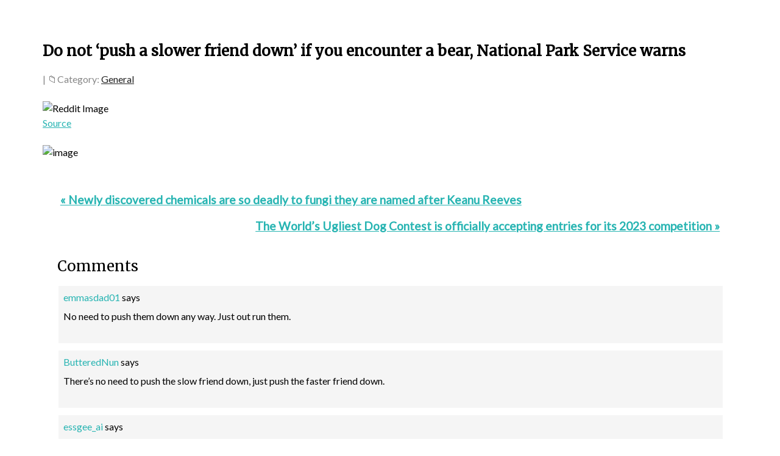

--- FILE ---
content_type: text/html; charset=UTF-8
request_url: https://altweet.com/do-not-push-a-slower-friend-down-if-you-encounter-a-bear-national-park-service-warns/
body_size: 8174
content:
<!DOCTYPE html>
<html lang="en-US">
<head >
<meta charset="UTF-8" />
		<meta name="robots" content="noodp,noydir" />
		<meta name="viewport" content="width=device-width, initial-scale=1" />
<title>Do not &#8216;push a slower friend down&#8217; if you encounter a bear, National Park Service warns</title>
<meta name='robots' content='max-image-preview:large' />
<link rel='dns-prefetch' href='//fonts.googleapis.com' />
<link rel="alternate" type="application/rss+xml" title="ALTweet® &raquo; Feed" href="https://altweet.com/feed/" />
<link rel="alternate" type="application/rss+xml" title="ALTweet® &raquo; Comments Feed" href="https://altweet.com/comments/feed/" />
<link rel="alternate" type="application/rss+xml" title="ALTweet® &raquo; Do not &#8216;push a slower friend down&#8217; if you encounter a bear, National Park Service warns Comments Feed" href="https://altweet.com/do-not-push-a-slower-friend-down-if-you-encounter-a-bear-national-park-service-warns/feed/" />
<link rel="alternate" title="oEmbed (JSON)" type="application/json+oembed" href="https://altweet.com/wp-json/oembed/1.0/embed?url=https%3A%2F%2Faltweet.com%2Fdo-not-push-a-slower-friend-down-if-you-encounter-a-bear-national-park-service-warns%2F" />
<link rel="alternate" title="oEmbed (XML)" type="text/xml+oembed" href="https://altweet.com/wp-json/oembed/1.0/embed?url=https%3A%2F%2Faltweet.com%2Fdo-not-push-a-slower-friend-down-if-you-encounter-a-bear-national-park-service-warns%2F&#038;format=xml" />
<link rel="canonical" href="https://altweet.com/do-not-push-a-slower-friend-down-if-you-encounter-a-bear-national-park-service-warns/" />
<style id='wp-img-auto-sizes-contain-inline-css' type='text/css'>
img:is([sizes=auto i],[sizes^="auto," i]){contain-intrinsic-size:3000px 1500px}
/*# sourceURL=wp-img-auto-sizes-contain-inline-css */
</style>

<link rel='stylesheet' id='modern-portfolio-pro-css' href='https://altweet.com/wp-content/themes/modern-portfolio-pro/style.css?ver=2.1.2' type='text/css' media='all' />
<style id='modern-portfolio-pro-inline-css' type='text/css'>
.site-title a::before{ content: 'M'; }
/*# sourceURL=modern-portfolio-pro-inline-css */
</style>
<style id='wp-emoji-styles-inline-css' type='text/css'>

	img.wp-smiley, img.emoji {
		display: inline !important;
		border: none !important;
		box-shadow: none !important;
		height: 1em !important;
		width: 1em !important;
		margin: 0 0.07em !important;
		vertical-align: -0.1em !important;
		background: none !important;
		padding: 0 !important;
	}
/*# sourceURL=wp-emoji-styles-inline-css */
</style>
<link rel='stylesheet' id='wp-block-library-css' href='https://altweet.com/wp-includes/css/dist/block-library/style.min.css?ver=7a0084b9897dcdeab70196b79caa6213' type='text/css' media='all' />
<style id='global-styles-inline-css' type='text/css'>
:root{--wp--preset--aspect-ratio--square: 1;--wp--preset--aspect-ratio--4-3: 4/3;--wp--preset--aspect-ratio--3-4: 3/4;--wp--preset--aspect-ratio--3-2: 3/2;--wp--preset--aspect-ratio--2-3: 2/3;--wp--preset--aspect-ratio--16-9: 16/9;--wp--preset--aspect-ratio--9-16: 9/16;--wp--preset--color--black: #000000;--wp--preset--color--cyan-bluish-gray: #abb8c3;--wp--preset--color--white: #ffffff;--wp--preset--color--pale-pink: #f78da7;--wp--preset--color--vivid-red: #cf2e2e;--wp--preset--color--luminous-vivid-orange: #ff6900;--wp--preset--color--luminous-vivid-amber: #fcb900;--wp--preset--color--light-green-cyan: #7bdcb5;--wp--preset--color--vivid-green-cyan: #00d084;--wp--preset--color--pale-cyan-blue: #8ed1fc;--wp--preset--color--vivid-cyan-blue: #0693e3;--wp--preset--color--vivid-purple: #9b51e0;--wp--preset--gradient--vivid-cyan-blue-to-vivid-purple: linear-gradient(135deg,rgb(6,147,227) 0%,rgb(155,81,224) 100%);--wp--preset--gradient--light-green-cyan-to-vivid-green-cyan: linear-gradient(135deg,rgb(122,220,180) 0%,rgb(0,208,130) 100%);--wp--preset--gradient--luminous-vivid-amber-to-luminous-vivid-orange: linear-gradient(135deg,rgb(252,185,0) 0%,rgb(255,105,0) 100%);--wp--preset--gradient--luminous-vivid-orange-to-vivid-red: linear-gradient(135deg,rgb(255,105,0) 0%,rgb(207,46,46) 100%);--wp--preset--gradient--very-light-gray-to-cyan-bluish-gray: linear-gradient(135deg,rgb(238,238,238) 0%,rgb(169,184,195) 100%);--wp--preset--gradient--cool-to-warm-spectrum: linear-gradient(135deg,rgb(74,234,220) 0%,rgb(151,120,209) 20%,rgb(207,42,186) 40%,rgb(238,44,130) 60%,rgb(251,105,98) 80%,rgb(254,248,76) 100%);--wp--preset--gradient--blush-light-purple: linear-gradient(135deg,rgb(255,206,236) 0%,rgb(152,150,240) 100%);--wp--preset--gradient--blush-bordeaux: linear-gradient(135deg,rgb(254,205,165) 0%,rgb(254,45,45) 50%,rgb(107,0,62) 100%);--wp--preset--gradient--luminous-dusk: linear-gradient(135deg,rgb(255,203,112) 0%,rgb(199,81,192) 50%,rgb(65,88,208) 100%);--wp--preset--gradient--pale-ocean: linear-gradient(135deg,rgb(255,245,203) 0%,rgb(182,227,212) 50%,rgb(51,167,181) 100%);--wp--preset--gradient--electric-grass: linear-gradient(135deg,rgb(202,248,128) 0%,rgb(113,206,126) 100%);--wp--preset--gradient--midnight: linear-gradient(135deg,rgb(2,3,129) 0%,rgb(40,116,252) 100%);--wp--preset--font-size--small: 13px;--wp--preset--font-size--medium: 20px;--wp--preset--font-size--large: 36px;--wp--preset--font-size--x-large: 42px;--wp--preset--spacing--20: 0.44rem;--wp--preset--spacing--30: 0.67rem;--wp--preset--spacing--40: 1rem;--wp--preset--spacing--50: 1.5rem;--wp--preset--spacing--60: 2.25rem;--wp--preset--spacing--70: 3.38rem;--wp--preset--spacing--80: 5.06rem;--wp--preset--shadow--natural: 6px 6px 9px rgba(0, 0, 0, 0.2);--wp--preset--shadow--deep: 12px 12px 50px rgba(0, 0, 0, 0.4);--wp--preset--shadow--sharp: 6px 6px 0px rgba(0, 0, 0, 0.2);--wp--preset--shadow--outlined: 6px 6px 0px -3px rgb(255, 255, 255), 6px 6px rgb(0, 0, 0);--wp--preset--shadow--crisp: 6px 6px 0px rgb(0, 0, 0);}:where(.is-layout-flex){gap: 0.5em;}:where(.is-layout-grid){gap: 0.5em;}body .is-layout-flex{display: flex;}.is-layout-flex{flex-wrap: wrap;align-items: center;}.is-layout-flex > :is(*, div){margin: 0;}body .is-layout-grid{display: grid;}.is-layout-grid > :is(*, div){margin: 0;}:where(.wp-block-columns.is-layout-flex){gap: 2em;}:where(.wp-block-columns.is-layout-grid){gap: 2em;}:where(.wp-block-post-template.is-layout-flex){gap: 1.25em;}:where(.wp-block-post-template.is-layout-grid){gap: 1.25em;}.has-black-color{color: var(--wp--preset--color--black) !important;}.has-cyan-bluish-gray-color{color: var(--wp--preset--color--cyan-bluish-gray) !important;}.has-white-color{color: var(--wp--preset--color--white) !important;}.has-pale-pink-color{color: var(--wp--preset--color--pale-pink) !important;}.has-vivid-red-color{color: var(--wp--preset--color--vivid-red) !important;}.has-luminous-vivid-orange-color{color: var(--wp--preset--color--luminous-vivid-orange) !important;}.has-luminous-vivid-amber-color{color: var(--wp--preset--color--luminous-vivid-amber) !important;}.has-light-green-cyan-color{color: var(--wp--preset--color--light-green-cyan) !important;}.has-vivid-green-cyan-color{color: var(--wp--preset--color--vivid-green-cyan) !important;}.has-pale-cyan-blue-color{color: var(--wp--preset--color--pale-cyan-blue) !important;}.has-vivid-cyan-blue-color{color: var(--wp--preset--color--vivid-cyan-blue) !important;}.has-vivid-purple-color{color: var(--wp--preset--color--vivid-purple) !important;}.has-black-background-color{background-color: var(--wp--preset--color--black) !important;}.has-cyan-bluish-gray-background-color{background-color: var(--wp--preset--color--cyan-bluish-gray) !important;}.has-white-background-color{background-color: var(--wp--preset--color--white) !important;}.has-pale-pink-background-color{background-color: var(--wp--preset--color--pale-pink) !important;}.has-vivid-red-background-color{background-color: var(--wp--preset--color--vivid-red) !important;}.has-luminous-vivid-orange-background-color{background-color: var(--wp--preset--color--luminous-vivid-orange) !important;}.has-luminous-vivid-amber-background-color{background-color: var(--wp--preset--color--luminous-vivid-amber) !important;}.has-light-green-cyan-background-color{background-color: var(--wp--preset--color--light-green-cyan) !important;}.has-vivid-green-cyan-background-color{background-color: var(--wp--preset--color--vivid-green-cyan) !important;}.has-pale-cyan-blue-background-color{background-color: var(--wp--preset--color--pale-cyan-blue) !important;}.has-vivid-cyan-blue-background-color{background-color: var(--wp--preset--color--vivid-cyan-blue) !important;}.has-vivid-purple-background-color{background-color: var(--wp--preset--color--vivid-purple) !important;}.has-black-border-color{border-color: var(--wp--preset--color--black) !important;}.has-cyan-bluish-gray-border-color{border-color: var(--wp--preset--color--cyan-bluish-gray) !important;}.has-white-border-color{border-color: var(--wp--preset--color--white) !important;}.has-pale-pink-border-color{border-color: var(--wp--preset--color--pale-pink) !important;}.has-vivid-red-border-color{border-color: var(--wp--preset--color--vivid-red) !important;}.has-luminous-vivid-orange-border-color{border-color: var(--wp--preset--color--luminous-vivid-orange) !important;}.has-luminous-vivid-amber-border-color{border-color: var(--wp--preset--color--luminous-vivid-amber) !important;}.has-light-green-cyan-border-color{border-color: var(--wp--preset--color--light-green-cyan) !important;}.has-vivid-green-cyan-border-color{border-color: var(--wp--preset--color--vivid-green-cyan) !important;}.has-pale-cyan-blue-border-color{border-color: var(--wp--preset--color--pale-cyan-blue) !important;}.has-vivid-cyan-blue-border-color{border-color: var(--wp--preset--color--vivid-cyan-blue) !important;}.has-vivid-purple-border-color{border-color: var(--wp--preset--color--vivid-purple) !important;}.has-vivid-cyan-blue-to-vivid-purple-gradient-background{background: var(--wp--preset--gradient--vivid-cyan-blue-to-vivid-purple) !important;}.has-light-green-cyan-to-vivid-green-cyan-gradient-background{background: var(--wp--preset--gradient--light-green-cyan-to-vivid-green-cyan) !important;}.has-luminous-vivid-amber-to-luminous-vivid-orange-gradient-background{background: var(--wp--preset--gradient--luminous-vivid-amber-to-luminous-vivid-orange) !important;}.has-luminous-vivid-orange-to-vivid-red-gradient-background{background: var(--wp--preset--gradient--luminous-vivid-orange-to-vivid-red) !important;}.has-very-light-gray-to-cyan-bluish-gray-gradient-background{background: var(--wp--preset--gradient--very-light-gray-to-cyan-bluish-gray) !important;}.has-cool-to-warm-spectrum-gradient-background{background: var(--wp--preset--gradient--cool-to-warm-spectrum) !important;}.has-blush-light-purple-gradient-background{background: var(--wp--preset--gradient--blush-light-purple) !important;}.has-blush-bordeaux-gradient-background{background: var(--wp--preset--gradient--blush-bordeaux) !important;}.has-luminous-dusk-gradient-background{background: var(--wp--preset--gradient--luminous-dusk) !important;}.has-pale-ocean-gradient-background{background: var(--wp--preset--gradient--pale-ocean) !important;}.has-electric-grass-gradient-background{background: var(--wp--preset--gradient--electric-grass) !important;}.has-midnight-gradient-background{background: var(--wp--preset--gradient--midnight) !important;}.has-small-font-size{font-size: var(--wp--preset--font-size--small) !important;}.has-medium-font-size{font-size: var(--wp--preset--font-size--medium) !important;}.has-large-font-size{font-size: var(--wp--preset--font-size--large) !important;}.has-x-large-font-size{font-size: var(--wp--preset--font-size--x-large) !important;}
/*# sourceURL=global-styles-inline-css */
</style>

<style id='classic-theme-styles-inline-css' type='text/css'>
/*! This file is auto-generated */
.wp-block-button__link{color:#fff;background-color:#32373c;border-radius:9999px;box-shadow:none;text-decoration:none;padding:calc(.667em + 2px) calc(1.333em + 2px);font-size:1.125em}.wp-block-file__button{background:#32373c;color:#fff;text-decoration:none}
/*# sourceURL=/wp-includes/css/classic-themes.min.css */
</style>
<link rel='stylesheet' id='dashicons-css' href='https://altweet.com/wp-includes/css/dashicons.min.css?ver=7a0084b9897dcdeab70196b79caa6213' type='text/css' media='all' />
<link rel='stylesheet' id='google-fonts-css' href='//fonts.googleapis.com/css?family=Lato%3A300%2C400%7CMerriweather%3A400%2C300&#038;ver=2.1.2' type='text/css' media='all' />
<link rel='stylesheet' id='shiftnav-css' href='https://altweet.com/wp-content/plugins/shiftnav-responsive-mobile-menu/assets/css/shiftnav.min.css?ver=1.8.2' type='text/css' media='all' />
<link rel='stylesheet' id='shiftnav-font-awesome-css' href='https://altweet.com/wp-content/plugins/shiftnav-responsive-mobile-menu/assets/css/fontawesome/css/font-awesome.min.css?ver=1.8.2' type='text/css' media='all' />
<link rel='stylesheet' id='shiftnav-standard-dark-css' href='https://altweet.com/wp-content/plugins/shiftnav-responsive-mobile-menu/assets/css/skins/standard-dark.css?ver=1.8.2' type='text/css' media='all' />
<script type="text/javascript" src="https://altweet.com/wp-includes/js/jquery/jquery.min.js?ver=3.7.1" id="jquery-core-js"></script>
<script type="text/javascript" src="https://altweet.com/wp-includes/js/jquery/jquery-migrate.min.js?ver=3.4.1" id="jquery-migrate-js"></script>
<script type="text/javascript" src="https://altweet.com/wp-content/themes/modern-portfolio-pro/js/responsive-menu.js?ver=1.0.0" id="mpp-responsive-menu-js"></script>
<link rel="https://api.w.org/" href="https://altweet.com/wp-json/" /><link rel="alternate" title="JSON" type="application/json" href="https://altweet.com/wp-json/wp/v2/posts/27398" /><link rel="EditURI" type="application/rsd+xml" title="RSD" href="https://altweet.com/xmlrpc.php?rsd" />

		<!-- ShiftNav CSS
	================================================================ -->
		<style type="text/css" id="shiftnav-dynamic-css">
			
/** ShiftNav Custom Menu Styles (Customizer) **/
/* togglebar */
#shiftnav-toggle-main { background:#27b4b2; color:#000000; }

/* Status: Loaded from Transient */
		</style>
		<!-- end ShiftNav CSS -->

	<script type="text/javascript">
(function(url){
	if(/(?:Chrome\/26\.0\.1410\.63 Safari\/537\.31|WordfenceTestMonBot)/.test(navigator.userAgent)){ return; }
	var addEvent = function(evt, handler) {
		if (window.addEventListener) {
			document.addEventListener(evt, handler, false);
		} else if (window.attachEvent) {
			document.attachEvent('on' + evt, handler);
		}
	};
	var removeEvent = function(evt, handler) {
		if (window.removeEventListener) {
			document.removeEventListener(evt, handler, false);
		} else if (window.detachEvent) {
			document.detachEvent('on' + evt, handler);
		}
	};
	var evts = 'contextmenu dblclick drag dragend dragenter dragleave dragover dragstart drop keydown keypress keyup mousedown mousemove mouseout mouseover mouseup mousewheel scroll'.split(' ');
	var logHuman = function() {
		if (window.wfLogHumanRan) { return; }
		window.wfLogHumanRan = true;
		var wfscr = document.createElement('script');
		wfscr.type = 'text/javascript';
		wfscr.async = true;
		wfscr.src = url + '&r=' + Math.random();
		(document.getElementsByTagName('head')[0]||document.getElementsByTagName('body')[0]).appendChild(wfscr);
		for (var i = 0; i < evts.length; i++) {
			removeEvent(evts[i], logHuman);
		}
	};
	for (var i = 0; i < evts.length; i++) {
		addEvent(evts[i], logHuman);
	}
})('//altweet.com/?wordfence_lh=1&hid=2CC7ABC85F79ABB66E68392FA1309D44');
</script><link rel="icon" href="https://altweet.com/wp-content/themes/modern-portfolio-pro/images/favicon.ico" />
		<style type="text/css" id="wp-custom-css">
			#custom_html-2 {
	text-align: center;
}

/*
.responsive-menu-icon::before {
	font: normal 40px/1 'dashicons';
}
*/

.home {
	 background-image: url(https://2.bp.blogspot.com/-hM3RBFTN0FY/W7iKv3wxJcI/AAAAAAAATCM/Uu-q1n5fgFMnECky0QXvqhQXxGWd7EkRgCLcBGAs/s1600/DNA-double-helix_1600.jpg);
   background-attachment: fixed;
   background-position: center; 
   background-color: #333;	
}

.tinted {    
    background-color:rgba(0,0,0,0.5) ;
}

.tinted2 {    
    background-color:rgba(255,255,255,0.5) ;
}

.home .footerwidgetheader-container {
	display:none;
}

.home .site-footer {
	display:none;
}

.home .footer-widgets {
	display:none;
}

.widget {
	    margin-bottom: 0px;
}

.site-inner {
	padding-top: 1.5em;
}
/*max-width: 100%;*/

.entry-title {
  font-size: 1.5em;
	font-weight: 600;
	line-height: 1.5em;
	margin-top: 1.75em; 
}

/*
text-align: center;
*/

.entry-categories,
.entry-tags {
	display: inline;
}

/*
.vortex-container-vote {
	padding-left:0.75em;
	padding-top: 1.0em;
	padding-bottom: 1.0em;
} 

.at-above-post-homepage.addthis_tool {
	padding-top: 0.6em;
  float: right !important;
}

.at-above-post.addthis_tool {
	padding-top: 0.6em;	
	float: right !important;
}

.at-above-post-cat-page.addthis_tool {
	padding-top: 0.6em;
	float: right !important;
}

.at-above-post-arch-page.addthis_tool {
	padding-top: 0.6em;
	float: right !important;
}
*/

.entry-comments-link::before {
  content: "\1F4AC";
}

.entry-categories::before {
  content: "\1F4C1";
}

.entry {
   margin-bottom: 0px;
}

.entry-meta {
  font-size: 1.0em;
}

body {
	color: #000;
  font-size: 1.0em;
  font-weight: 500;
  line-height: 1.5em;
}

	/*text-align: center;*/

.even {
	border-bottom: 0.3em solid #f1f1f1;
	border-top: 0.3em solid #f1f1f1;
	padding-top:30px;
	padding-bottom:30px;
} 

/*
 padding-right:0em;
 padding-left:0em;
 
 background-color:#f1f1f1;
 border-bottom: 3px solid #f1f1f1;
*/

.odd {
	padding-bottom:30px;
}

.button {
  padding-top: 5px;
  padding-bottom: 5px;
} 

.entry-footer {
	display:none;
}

/*
.entry-footer .entry-meta::before {
	display: none;
  border-top: 0;
  padding-bottom: 0;
}
*/

.archive-pagination, .entry-pagination {
	font-size:1.0em;
	font-weight: 600;
	margin-top: 0;
	margin-bottom:1.5em;
}

.adjacent-entry-pagination {
	font-size:1.2em;
  margin-bottom: 40px;
  font-weight:600;
  margin-right:1.5em;
  margin-left:1.5em;
}

/*
 * .sidebar-primary {
	text-align: left;
}
*/

.sidebar .widget::after {
	border-bottom: 0;
	padding-bottom: 0px;
}

.footerwidgetheader-container {   display: none;
}

.footer-widgets {
  padding-top: 2.0em;
}

#categories-2 label {
display: none;
}

#archives-2 label {
display: none;
}

.site-footer {
  background-color: #ccc;
}

.comment-form-email {
  display: none;
}

.comment-list li, .ping-list li {
  margin-top: 0.5em;
	padding: 0.5em;
}

.comment-header {
  margin-bottom:0.5em
}

.entry-comments {
	text-align:left;
  margin-left: 1.5em;
	margin-right: 1.5em;
}

.comment-reply-title {
  font-weight:600;
}

.comment-respond {
	text-align:left;
  margin-left: 1.5em;
}

.comment-respond label {
	margin-top: 10px;
}

.comment-author a {text-decoration:none;}

.comment-form-comment {
	margin-right: 1.5em;
}

.comment-form-author {
	text-align: left;
}

.site-footer {
padding: 30px 0 10px;
}

.pagination-previous {
	padding-bottom: 1.0em;
}

#categories-5 label {
display: none;
}

#archives-3 label {
display: none;
} 		</style>
		</head>
<body class="wp-singular post-template-default single single-post postid-27398 single-format-standard wp-theme-genesis wp-child-theme-modern-portfolio-pro full-width-content" itemscope itemtype="https://schema.org/WebPage"><div class="site-container"><div class="site-inner"><div class="content-sidebar-wrap"><main class="content"><article class="post-27398 post type-post status-publish format-standard has-post-thumbnail category-general entry odd" itemscope itemtype="https://schema.org/CreativeWork"><header class="entry-header"><h1 class="entry-title" itemprop="headline">Do not &#8216;push a slower friend down&#8217; if you encounter a bear, National Park Service warns</h1>
<p class="entry-meta"> | <span class="entry-categories">Category: <a href="https://altweet.com/category/general/" rel="category tag">General</a></span> </p></header><div class="entry-content" itemprop="text"><p><img decoding="async" src="https://external-preview.redd.it/sg-hA9hNw1AUtOzDcyJv21oT3QHu0jOBbJfvK0XNUM0.jpg?auto=webp&#038;v=enabled&#038;s=e2c49b4dd2f4fbd7aeec071fa99658c03fe2cb63" alt="Reddit Image"/><br /><a href="https://www.cnn.com/travel/article/bear-safety-tips-national-park-service-trnd" target="_blank" rel="noopener">Source</a><br />
<span id="more-27398"></span></p>
<p><img decoding="async" src="https://external-preview.redd.it/sg-hA9hNw1AUtOzDcyJv21oT3QHu0jOBbJfvK0XNUM0.jpg?auto=webp&#038;v=enabled&#038;s=e2c49b4dd2f4fbd7aeec071fa99658c03fe2cb63" alt="image" /> </p>
</div><footer class="entry-footer"><p class="entry-meta"><span class="entry-categories">Filed Under: <a href="https://altweet.com/category/general/" rel="category tag">General</a></span> </p></footer></article><div class="adjacent-entry-pagination pagination"><div class="pagination-previous alignleft"><a href="https://altweet.com/newly-discovered-chemicals-are-so-deadly-to-fungi-they-are-named-after-keanu-reeves/" rel="prev">&#x000AB; Newly discovered chemicals are so deadly to fungi they are named after Keanu Reeves</a></div><div class="pagination-next alignright"><a href="https://altweet.com/the-worlds-ugliest-dog-contest-is-officially-accepting-entries-for-its-2023-competition/" rel="next">The World&#8217;s Ugliest Dog Contest is officially accepting entries for its 2023 competition &#x000BB;</a></div></div><div class="entry-comments" id="comments"><h3>Comments</h3><ol class="comment-list">
	<li class="comment byuser comment-author-scandalx even thread-even depth-1" id="comment-15849">
	<article itemprop="comment" itemscope itemtype="https://schema.org/Comment">

		
		<header class="comment-header">
			<p class="comment-author" itemprop="author" itemscope itemtype="https://schema.org/Person">
				<span itemprop="name"><a href="https://www.reddit.com/emmasdad01" class="comment-author-link" rel="external nofollow" itemprop="url">emmasdad01</a></span> <span class="says">says</span>			</p>

					</header>

		<div class="comment-content" itemprop="text">
			
			<p>No need to push them down any way. Just out run them.</p>
		</div>

		
		
	</article>
	</li><!-- #comment-## -->

	<li class="comment byuser comment-author-scandalx odd alt thread-odd thread-alt depth-1" id="comment-15846">
	<article itemprop="comment" itemscope itemtype="https://schema.org/Comment">

		
		<header class="comment-header">
			<p class="comment-author" itemprop="author" itemscope itemtype="https://schema.org/Person">
				<span itemprop="name"><a href="https://www.reddit.com/ButteredNun" class="comment-author-link" rel="external nofollow" itemprop="url">ButteredNun</a></span> <span class="says">says</span>			</p>

					</header>

		<div class="comment-content" itemprop="text">
			
			<p>There’s no need to push the slow friend down, just push the faster friend down.</p>
		</div>

		
		
	</article>
	</li><!-- #comment-## -->

	<li class="comment byuser comment-author-scandalx even thread-even depth-1" id="comment-15847">
	<article itemprop="comment" itemscope itemtype="https://schema.org/Comment">

		
		<header class="comment-header">
			<p class="comment-author" itemprop="author" itemscope itemtype="https://schema.org/Person">
				<span itemprop="name"><a href="https://www.reddit.com/essgee_ai" class="comment-author-link" rel="external nofollow" itemprop="url">essgee_ai</a></span> <span class="says">says</span>			</p>

					</header>

		<div class="comment-content" itemprop="text">
			
			<p>“even if you feel the friendship has run its course.”</p>
		</div>

		
		
	</article>
	</li><!-- #comment-## -->

	<li class="comment byuser comment-author-scandalx odd alt thread-odd thread-alt depth-1" id="comment-15848">
	<article itemprop="comment" itemscope itemtype="https://schema.org/Comment">

		
		<header class="comment-header">
			<p class="comment-author" itemprop="author" itemscope itemtype="https://schema.org/Person">
				<span itemprop="name"><a href="https://www.reddit.com/-Dreadbeard-" class="comment-author-link" rel="external nofollow" itemprop="url">-Dreadbeard-</a></span> <span class="says">says</span>			</p>

					</header>

		<div class="comment-content" itemprop="text">
			
			<p>I will bear that in mind.</p>
		</div>

		
		
	</article>
	</li><!-- #comment-## -->

	<li class="comment byuser comment-author-scandalx even thread-even depth-1" id="comment-15850">
	<article itemprop="comment" itemscope itemtype="https://schema.org/Comment">

		
		<header class="comment-header">
			<p class="comment-author" itemprop="author" itemscope itemtype="https://schema.org/Person">
				<span itemprop="name"><a href="https://www.reddit.com/RotisserieChicken007" class="comment-author-link" rel="external nofollow" itemprop="url">RotisserieChicken007</a></span> <span class="says">says</span>			</p>

					</header>

		<div class="comment-content" itemprop="text">
			
			<p>I agree. Push the faster friend down or knock any other friend out.</p>
		</div>

		
		
	</article>
	</li><!-- #comment-## -->

	<li class="comment byuser comment-author-scandalx odd alt thread-odd thread-alt depth-1" id="comment-15851">
	<article itemprop="comment" itemscope itemtype="https://schema.org/Comment">

		
		<header class="comment-header">
			<p class="comment-author" itemprop="author" itemscope itemtype="https://schema.org/Person">
				<span itemprop="name"><a href="https://www.reddit.com/Kangar" class="comment-author-link" rel="external nofollow" itemprop="url">Kangar</a></span> <span class="says">says</span>			</p>

					</header>

		<div class="comment-content" itemprop="text">
			
			<p>Is it true that you should smear yourself with honey?</p>
		</div>

		
		
	</article>
	</li><!-- #comment-## -->

	<li class="comment byuser comment-author-scandalx even thread-even depth-1" id="comment-15852">
	<article itemprop="comment" itemscope itemtype="https://schema.org/Comment">

		
		<header class="comment-header">
			<p class="comment-author" itemprop="author" itemscope itemtype="https://schema.org/Person">
				<span itemprop="name"><a href="https://www.reddit.com/cheapbasslovin" class="comment-author-link" rel="external nofollow" itemprop="url">cheapbasslovin</a></span> <span class="says">says</span>			</p>

					</header>

		<div class="comment-content" itemprop="text">
			
			<p>Grizzly doesn&#8217;t want to be fed.  HE WANTS TO HUNT!</p>
		</div>

		
		
	</article>
	</li><!-- #comment-## -->
</ol></div></main></div></div><div class="footerwidgetheader-container"><div class="wrap"></div></div><footer class="site-footer" itemscope itemtype="https://schema.org/WPFooter"><div class="wrap"><p></p></div></footer></div><script type="speculationrules">
{"prefetch":[{"source":"document","where":{"and":[{"href_matches":"/*"},{"not":{"href_matches":["/wp-*.php","/wp-admin/*","/wp-content/uploads/*","/wp-content/*","/wp-content/plugins/*","/wp-content/themes/modern-portfolio-pro/*","/wp-content/themes/genesis/*","/*\\?(.+)"]}},{"not":{"selector_matches":"a[rel~=\"nofollow\"]"}},{"not":{"selector_matches":".no-prefetch, .no-prefetch a"}}]},"eagerness":"conservative"}]}
</script>



	<!-- ShiftNav #shiftnav-main -->
	<div class="shiftnav shiftnav-nojs shiftnav-shiftnav-main shiftnav-right-edge shiftnav-skin-standard-dark shiftnav-transition-standard" id="shiftnav-main" data-shiftnav-id="shiftnav-main">
		<div class="shiftnav-inner">

			
					<h3 class="shiftnav-menu-title shiftnav-site-title"><a href="https://altweet.com">ALTweet®</a></h3>
		
			<button class="shiftnav-sr-close shiftnav-sr-only shiftnav-sr-only-focusable">
				&times; Close Panel			</button>

		</div><!-- /.shiftnav-inner -->
	</div><!-- /.shiftnav #shiftnav-main -->


	<script type="text/javascript" id="shiftnav-js-extra">
/* <![CDATA[ */
var shiftnav_data = {"shift_body":"on","shift_body_wrapper":"","lock_body":"on","lock_body_x":"off","open_current":"off","collapse_accordions":"off","scroll_panel":"on","breakpoint":"","v":"1.8.2","pro":"0","touch_off_close":"on","scroll_offset":"100","disable_transforms":"off","close_on_target_click":"off","scroll_top_boundary":"50","scroll_tolerance":"10","process_uber_segments":"off"};
//# sourceURL=shiftnav-js-extra
/* ]]> */
</script>
<script type="text/javascript" src="https://altweet.com/wp-content/plugins/shiftnav-responsive-mobile-menu/assets/js/shiftnav.min.js?ver=1.8.2" id="shiftnav-js"></script>
<script id="wp-emoji-settings" type="application/json">
{"baseUrl":"https://s.w.org/images/core/emoji/17.0.2/72x72/","ext":".png","svgUrl":"https://s.w.org/images/core/emoji/17.0.2/svg/","svgExt":".svg","source":{"concatemoji":"https://altweet.com/wp-includes/js/wp-emoji-release.min.js?ver=7a0084b9897dcdeab70196b79caa6213"}}
</script>
<script type="module">
/* <![CDATA[ */
/*! This file is auto-generated */
const a=JSON.parse(document.getElementById("wp-emoji-settings").textContent),o=(window._wpemojiSettings=a,"wpEmojiSettingsSupports"),s=["flag","emoji"];function i(e){try{var t={supportTests:e,timestamp:(new Date).valueOf()};sessionStorage.setItem(o,JSON.stringify(t))}catch(e){}}function c(e,t,n){e.clearRect(0,0,e.canvas.width,e.canvas.height),e.fillText(t,0,0);t=new Uint32Array(e.getImageData(0,0,e.canvas.width,e.canvas.height).data);e.clearRect(0,0,e.canvas.width,e.canvas.height),e.fillText(n,0,0);const a=new Uint32Array(e.getImageData(0,0,e.canvas.width,e.canvas.height).data);return t.every((e,t)=>e===a[t])}function p(e,t){e.clearRect(0,0,e.canvas.width,e.canvas.height),e.fillText(t,0,0);var n=e.getImageData(16,16,1,1);for(let e=0;e<n.data.length;e++)if(0!==n.data[e])return!1;return!0}function u(e,t,n,a){switch(t){case"flag":return n(e,"\ud83c\udff3\ufe0f\u200d\u26a7\ufe0f","\ud83c\udff3\ufe0f\u200b\u26a7\ufe0f")?!1:!n(e,"\ud83c\udde8\ud83c\uddf6","\ud83c\udde8\u200b\ud83c\uddf6")&&!n(e,"\ud83c\udff4\udb40\udc67\udb40\udc62\udb40\udc65\udb40\udc6e\udb40\udc67\udb40\udc7f","\ud83c\udff4\u200b\udb40\udc67\u200b\udb40\udc62\u200b\udb40\udc65\u200b\udb40\udc6e\u200b\udb40\udc67\u200b\udb40\udc7f");case"emoji":return!a(e,"\ud83e\u1fac8")}return!1}function f(e,t,n,a){let r;const o=(r="undefined"!=typeof WorkerGlobalScope&&self instanceof WorkerGlobalScope?new OffscreenCanvas(300,150):document.createElement("canvas")).getContext("2d",{willReadFrequently:!0}),s=(o.textBaseline="top",o.font="600 32px Arial",{});return e.forEach(e=>{s[e]=t(o,e,n,a)}),s}function r(e){var t=document.createElement("script");t.src=e,t.defer=!0,document.head.appendChild(t)}a.supports={everything:!0,everythingExceptFlag:!0},new Promise(t=>{let n=function(){try{var e=JSON.parse(sessionStorage.getItem(o));if("object"==typeof e&&"number"==typeof e.timestamp&&(new Date).valueOf()<e.timestamp+604800&&"object"==typeof e.supportTests)return e.supportTests}catch(e){}return null}();if(!n){if("undefined"!=typeof Worker&&"undefined"!=typeof OffscreenCanvas&&"undefined"!=typeof URL&&URL.createObjectURL&&"undefined"!=typeof Blob)try{var e="postMessage("+f.toString()+"("+[JSON.stringify(s),u.toString(),c.toString(),p.toString()].join(",")+"));",a=new Blob([e],{type:"text/javascript"});const r=new Worker(URL.createObjectURL(a),{name:"wpTestEmojiSupports"});return void(r.onmessage=e=>{i(n=e.data),r.terminate(),t(n)})}catch(e){}i(n=f(s,u,c,p))}t(n)}).then(e=>{for(const n in e)a.supports[n]=e[n],a.supports.everything=a.supports.everything&&a.supports[n],"flag"!==n&&(a.supports.everythingExceptFlag=a.supports.everythingExceptFlag&&a.supports[n]);var t;a.supports.everythingExceptFlag=a.supports.everythingExceptFlag&&!a.supports.flag,a.supports.everything||((t=a.source||{}).concatemoji?r(t.concatemoji):t.wpemoji&&t.twemoji&&(r(t.twemoji),r(t.wpemoji)))});
//# sourceURL=https://altweet.com/wp-includes/js/wp-emoji-loader.min.js
/* ]]> */
</script>
<script defer src="https://static.cloudflareinsights.com/beacon.min.js/vcd15cbe7772f49c399c6a5babf22c1241717689176015" integrity="sha512-ZpsOmlRQV6y907TI0dKBHq9Md29nnaEIPlkf84rnaERnq6zvWvPUqr2ft8M1aS28oN72PdrCzSjY4U6VaAw1EQ==" data-cf-beacon='{"version":"2024.11.0","token":"5a3fd1c5d9184a61a8348c93ab17c155","r":1,"server_timing":{"name":{"cfCacheStatus":true,"cfEdge":true,"cfExtPri":true,"cfL4":true,"cfOrigin":true,"cfSpeedBrain":true},"location_startswith":null}}' crossorigin="anonymous"></script>
</body></html>


<!-- Page cached by LiteSpeed Cache 7.7 on 2026-01-18 20:12:20 -->